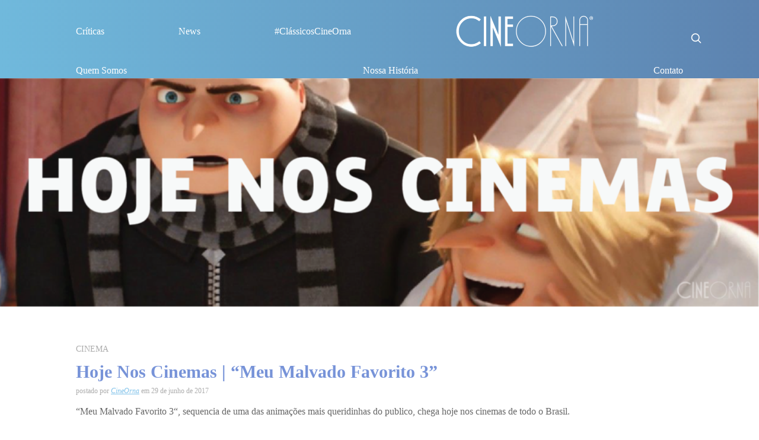

--- FILE ---
content_type: text/html; charset=UTF-8
request_url: http://cineorna.com/hoje-nos-cinemas-meu-malvado-favorito-3/
body_size: 12635
content:
<!DOCTYPE html>
<html xmlns="http://www.w3.org/1999/xhtml" xmlns:og="http://ogp.me/ns#" xmlns:fb="http://www.facebook.com/2008/fbml">

<head>
	<title>CineOrna</title>
	<meta charset="UTF-8">
	<meta name="google-site-verification" content="GoEnNsNnavukaFkFSxAzwtkn3tfmeeXzK-10V9Qg9hk" />
	<meta name="viewport" content="width=device-width, initial-scale=1.0">
	<meta property="fb:app_id" content="634347406610443" />
	<meta property="fb:admins" content="100005634219097" />
	<meta name='robots' content='index, follow, max-image-preview:large, max-snippet:-1, max-video-preview:-1' />

	<!-- This site is optimized with the Yoast SEO plugin v24.8.1 - https://yoast.com/wordpress/plugins/seo/ -->
	<meta name="description" content="&quot;Meu Malvado Favorito 3&quot;, sequencia de uma das animações mais queridinhas do publico, chega hoje nos cinemas de todo o Brasil." />
	<link rel="canonical" href="https://cineorna.com/hoje-nos-cinemas-meu-malvado-favorito-3/" />
	<meta property="og:locale" content="pt_BR" />
	<meta property="og:type" content="article" />
	<meta property="og:title" content="&quot;Meu Malvado Favorito 3&quot; em exibição nos cinemas - CineOrna" />
	<meta property="og:description" content="&quot;Meu Malvado Favorito 3&quot;, sequencia de uma das animações mais queridinhas do publico, chega hoje nos cinemas de todo o Brasil." />
	<meta property="og:url" content="https://cineorna.com/hoje-nos-cinemas-meu-malvado-favorito-3/" />
	<meta property="og:site_name" content="CineOrna" />
	<meta property="article:author" content="https://www.facebook.com/CineOrna" />
	<meta property="article:published_time" content="2017-06-30T02:52:42+00:00" />
	<meta property="article:modified_time" content="2017-06-30T13:50:45+00:00" />
	<meta property="og:image" content="https://cineorna.com/wp-content/uploads/2017/06/CineOrna_HojeMeuMalvadoFavorito3-1024x308.png" />
	<meta name="author" content="CineOrna" />
	<script type="application/ld+json" class="yoast-schema-graph">{"@context":"https://schema.org","@graph":[{"@type":"Article","@id":"https://cineorna.com/hoje-nos-cinemas-meu-malvado-favorito-3/#article","isPartOf":{"@id":"https://cineorna.com/hoje-nos-cinemas-meu-malvado-favorito-3/"},"author":{"name":"CineOrna","@id":"https://cineorna.com/#/schema/person/f9e7f3f05a825ab9fd125599c7f912d0"},"headline":"Hoje Nos Cinemas | &#8220;Meu Malvado Favorito 3&#8221;","datePublished":"2017-06-30T02:52:42+00:00","dateModified":"2017-06-30T13:50:45+00:00","mainEntityOfPage":{"@id":"https://cineorna.com/hoje-nos-cinemas-meu-malvado-favorito-3/"},"wordCount":270,"commentCount":0,"publisher":{"@id":"https://cineorna.com/#organization"},"image":{"@id":"https://cineorna.com/hoje-nos-cinemas-meu-malvado-favorito-3/#primaryimage"},"thumbnailUrl":"https://cineorna.com/wp-content/uploads/2017/06/CineOrna_HojeMeuMalvadoFavorito3-1024x308.png","keywords":["Cine","cinema","CineOrna","Cines","Film","filme","filmes","Hoje nos cinemas","kelvyn kaestner","Kino","Meu Malvado Favorito 3","Movie","movies"],"articleSection":["CINEMA"],"inLanguage":"pt-BR","potentialAction":[{"@type":"CommentAction","name":"Comment","target":["https://cineorna.com/hoje-nos-cinemas-meu-malvado-favorito-3/#respond"]}]},{"@type":"WebPage","@id":"https://cineorna.com/hoje-nos-cinemas-meu-malvado-favorito-3/","url":"https://cineorna.com/hoje-nos-cinemas-meu-malvado-favorito-3/","name":"\"Meu Malvado Favorito 3\" em exibição nos cinemas - CineOrna","isPartOf":{"@id":"https://cineorna.com/#website"},"primaryImageOfPage":{"@id":"https://cineorna.com/hoje-nos-cinemas-meu-malvado-favorito-3/#primaryimage"},"image":{"@id":"https://cineorna.com/hoje-nos-cinemas-meu-malvado-favorito-3/#primaryimage"},"thumbnailUrl":"https://cineorna.com/wp-content/uploads/2017/06/CineOrna_HojeMeuMalvadoFavorito3-1024x308.png","datePublished":"2017-06-30T02:52:42+00:00","dateModified":"2017-06-30T13:50:45+00:00","description":"\"Meu Malvado Favorito 3\", sequencia de uma das animações mais queridinhas do publico, chega hoje nos cinemas de todo o Brasil.","inLanguage":"pt-BR","potentialAction":[{"@type":"ReadAction","target":["https://cineorna.com/hoje-nos-cinemas-meu-malvado-favorito-3/"]}]},{"@type":"ImageObject","inLanguage":"pt-BR","@id":"https://cineorna.com/hoje-nos-cinemas-meu-malvado-favorito-3/#primaryimage","url":"https://cineorna.com/wp-content/uploads/2017/06/CineOrna_HojeMeuMalvadoFavorito3-1024x308.png","contentUrl":"https://cineorna.com/wp-content/uploads/2017/06/CineOrna_HojeMeuMalvadoFavorito3-1024x308.png"},{"@type":"WebSite","@id":"https://cineorna.com/#website","url":"https://cineorna.com/","name":"CineOrna","description":"Bem vindo ao CineOrna!","publisher":{"@id":"https://cineorna.com/#organization"},"potentialAction":[{"@type":"SearchAction","target":{"@type":"EntryPoint","urlTemplate":"https://cineorna.com/?s={search_term_string}"},"query-input":{"@type":"PropertyValueSpecification","valueRequired":true,"valueName":"search_term_string"}}],"inLanguage":"pt-BR"},{"@type":"Organization","@id":"https://cineorna.com/#organization","name":"CineOrna","url":"https://cineorna.com/","logo":{"@type":"ImageObject","inLanguage":"pt-BR","@id":"https://cineorna.com/#/schema/logo/image/","url":"https://cineorna.com/wp-content/uploads/2021/08/Logo02-branco-copia-2-1.png","contentUrl":"https://cineorna.com/wp-content/uploads/2021/08/Logo02-branco-copia-2-1.png","width":440,"height":106,"caption":"CineOrna"},"image":{"@id":"https://cineorna.com/#/schema/logo/image/"}},{"@type":"Person","@id":"https://cineorna.com/#/schema/person/f9e7f3f05a825ab9fd125599c7f912d0","name":"CineOrna","image":{"@type":"ImageObject","inLanguage":"pt-BR","@id":"https://cineorna.com/#/schema/person/image/","url":"https://secure.gravatar.com/avatar/7c4c4b2bac1765febd5774203667fcbce6d1e6f40e3c0d91605ef78497936431?s=96&d=mm&r=g","contentUrl":"https://secure.gravatar.com/avatar/7c4c4b2bac1765febd5774203667fcbce6d1e6f40e3c0d91605ef78497936431?s=96&d=mm&r=g","caption":"CineOrna"},"description":"O CineOrna é um site de cinema. Aqui, compartilhamos com nossos leitores críticas, notícias e especiais. Porque afinal, nós amamos a sétima arte!","sameAs":["http://www.tudoorna.com/cineorna","https://www.facebook.com/CineOrna","http://instagram.com/cineorna","https://x.com/https://twitter.com/CineOrna"],"url":"https://cineorna.com/author/cineorna/"}]}</script>
	<!-- / Yoast SEO plugin. -->


<script type="text/javascript" id="wpp-js" src="https://cineorna.com/wp-content/plugins/wordpress-popular-posts/assets/js/wpp.min.js?ver=7.3.1" data-sampling="0" data-sampling-rate="100" data-api-url="https://cineorna.com/wp-json/wordpress-popular-posts" data-post-id="18456" data-token="9969e232ad" data-lang="0" data-debug="0"></script>
<link rel="alternate" type="application/rss+xml" title="Feed de comentários para CineOrna &raquo; Hoje Nos Cinemas | &#8220;Meu Malvado Favorito 3&#8221;" href="https://cineorna.com/hoje-nos-cinemas-meu-malvado-favorito-3/feed/" />
<link rel="alternate" title="oEmbed (JSON)" type="application/json+oembed" href="https://cineorna.com/wp-json/oembed/1.0/embed?url=https%3A%2F%2Fcineorna.com%2Fhoje-nos-cinemas-meu-malvado-favorito-3%2F" />
<link rel="alternate" title="oEmbed (XML)" type="text/xml+oembed" href="https://cineorna.com/wp-json/oembed/1.0/embed?url=https%3A%2F%2Fcineorna.com%2Fhoje-nos-cinemas-meu-malvado-favorito-3%2F&#038;format=xml" />
<style id='wp-img-auto-sizes-contain-inline-css' type='text/css'>
img:is([sizes=auto i],[sizes^="auto," i]){contain-intrinsic-size:3000px 1500px}
/*# sourceURL=wp-img-auto-sizes-contain-inline-css */
</style>
<style id='wp-block-library-inline-css' type='text/css'>
:root{--wp-block-synced-color:#7a00df;--wp-block-synced-color--rgb:122,0,223;--wp-bound-block-color:var(--wp-block-synced-color);--wp-editor-canvas-background:#ddd;--wp-admin-theme-color:#007cba;--wp-admin-theme-color--rgb:0,124,186;--wp-admin-theme-color-darker-10:#006ba1;--wp-admin-theme-color-darker-10--rgb:0,107,160.5;--wp-admin-theme-color-darker-20:#005a87;--wp-admin-theme-color-darker-20--rgb:0,90,135;--wp-admin-border-width-focus:2px}@media (min-resolution:192dpi){:root{--wp-admin-border-width-focus:1.5px}}.wp-element-button{cursor:pointer}:root .has-very-light-gray-background-color{background-color:#eee}:root .has-very-dark-gray-background-color{background-color:#313131}:root .has-very-light-gray-color{color:#eee}:root .has-very-dark-gray-color{color:#313131}:root .has-vivid-green-cyan-to-vivid-cyan-blue-gradient-background{background:linear-gradient(135deg,#00d084,#0693e3)}:root .has-purple-crush-gradient-background{background:linear-gradient(135deg,#34e2e4,#4721fb 50%,#ab1dfe)}:root .has-hazy-dawn-gradient-background{background:linear-gradient(135deg,#faaca8,#dad0ec)}:root .has-subdued-olive-gradient-background{background:linear-gradient(135deg,#fafae1,#67a671)}:root .has-atomic-cream-gradient-background{background:linear-gradient(135deg,#fdd79a,#004a59)}:root .has-nightshade-gradient-background{background:linear-gradient(135deg,#330968,#31cdcf)}:root .has-midnight-gradient-background{background:linear-gradient(135deg,#020381,#2874fc)}:root{--wp--preset--font-size--normal:16px;--wp--preset--font-size--huge:42px}.has-regular-font-size{font-size:1em}.has-larger-font-size{font-size:2.625em}.has-normal-font-size{font-size:var(--wp--preset--font-size--normal)}.has-huge-font-size{font-size:var(--wp--preset--font-size--huge)}.has-text-align-center{text-align:center}.has-text-align-left{text-align:left}.has-text-align-right{text-align:right}.has-fit-text{white-space:nowrap!important}#end-resizable-editor-section{display:none}.aligncenter{clear:both}.items-justified-left{justify-content:flex-start}.items-justified-center{justify-content:center}.items-justified-right{justify-content:flex-end}.items-justified-space-between{justify-content:space-between}.screen-reader-text{border:0;clip-path:inset(50%);height:1px;margin:-1px;overflow:hidden;padding:0;position:absolute;width:1px;word-wrap:normal!important}.screen-reader-text:focus{background-color:#ddd;clip-path:none;color:#444;display:block;font-size:1em;height:auto;left:5px;line-height:normal;padding:15px 23px 14px;text-decoration:none;top:5px;width:auto;z-index:100000}html :where(.has-border-color){border-style:solid}html :where([style*=border-top-color]){border-top-style:solid}html :where([style*=border-right-color]){border-right-style:solid}html :where([style*=border-bottom-color]){border-bottom-style:solid}html :where([style*=border-left-color]){border-left-style:solid}html :where([style*=border-width]){border-style:solid}html :where([style*=border-top-width]){border-top-style:solid}html :where([style*=border-right-width]){border-right-style:solid}html :where([style*=border-bottom-width]){border-bottom-style:solid}html :where([style*=border-left-width]){border-left-style:solid}html :where(img[class*=wp-image-]){height:auto;max-width:100%}:where(figure){margin:0 0 1em}html :where(.is-position-sticky){--wp-admin--admin-bar--position-offset:var(--wp-admin--admin-bar--height,0px)}@media screen and (max-width:600px){html :where(.is-position-sticky){--wp-admin--admin-bar--position-offset:0px}}

/*# sourceURL=wp-block-library-inline-css */
</style><style id='global-styles-inline-css' type='text/css'>
:root{--wp--preset--aspect-ratio--square: 1;--wp--preset--aspect-ratio--4-3: 4/3;--wp--preset--aspect-ratio--3-4: 3/4;--wp--preset--aspect-ratio--3-2: 3/2;--wp--preset--aspect-ratio--2-3: 2/3;--wp--preset--aspect-ratio--16-9: 16/9;--wp--preset--aspect-ratio--9-16: 9/16;--wp--preset--color--black: #000000;--wp--preset--color--cyan-bluish-gray: #abb8c3;--wp--preset--color--white: #ffffff;--wp--preset--color--pale-pink: #f78da7;--wp--preset--color--vivid-red: #cf2e2e;--wp--preset--color--luminous-vivid-orange: #ff6900;--wp--preset--color--luminous-vivid-amber: #fcb900;--wp--preset--color--light-green-cyan: #7bdcb5;--wp--preset--color--vivid-green-cyan: #00d084;--wp--preset--color--pale-cyan-blue: #8ed1fc;--wp--preset--color--vivid-cyan-blue: #0693e3;--wp--preset--color--vivid-purple: #9b51e0;--wp--preset--gradient--vivid-cyan-blue-to-vivid-purple: linear-gradient(135deg,rgb(6,147,227) 0%,rgb(155,81,224) 100%);--wp--preset--gradient--light-green-cyan-to-vivid-green-cyan: linear-gradient(135deg,rgb(122,220,180) 0%,rgb(0,208,130) 100%);--wp--preset--gradient--luminous-vivid-amber-to-luminous-vivid-orange: linear-gradient(135deg,rgb(252,185,0) 0%,rgb(255,105,0) 100%);--wp--preset--gradient--luminous-vivid-orange-to-vivid-red: linear-gradient(135deg,rgb(255,105,0) 0%,rgb(207,46,46) 100%);--wp--preset--gradient--very-light-gray-to-cyan-bluish-gray: linear-gradient(135deg,rgb(238,238,238) 0%,rgb(169,184,195) 100%);--wp--preset--gradient--cool-to-warm-spectrum: linear-gradient(135deg,rgb(74,234,220) 0%,rgb(151,120,209) 20%,rgb(207,42,186) 40%,rgb(238,44,130) 60%,rgb(251,105,98) 80%,rgb(254,248,76) 100%);--wp--preset--gradient--blush-light-purple: linear-gradient(135deg,rgb(255,206,236) 0%,rgb(152,150,240) 100%);--wp--preset--gradient--blush-bordeaux: linear-gradient(135deg,rgb(254,205,165) 0%,rgb(254,45,45) 50%,rgb(107,0,62) 100%);--wp--preset--gradient--luminous-dusk: linear-gradient(135deg,rgb(255,203,112) 0%,rgb(199,81,192) 50%,rgb(65,88,208) 100%);--wp--preset--gradient--pale-ocean: linear-gradient(135deg,rgb(255,245,203) 0%,rgb(182,227,212) 50%,rgb(51,167,181) 100%);--wp--preset--gradient--electric-grass: linear-gradient(135deg,rgb(202,248,128) 0%,rgb(113,206,126) 100%);--wp--preset--gradient--midnight: linear-gradient(135deg,rgb(2,3,129) 0%,rgb(40,116,252) 100%);--wp--preset--font-size--small: 13px;--wp--preset--font-size--medium: 20px;--wp--preset--font-size--large: 36px;--wp--preset--font-size--x-large: 42px;--wp--preset--spacing--20: 0.44rem;--wp--preset--spacing--30: 0.67rem;--wp--preset--spacing--40: 1rem;--wp--preset--spacing--50: 1.5rem;--wp--preset--spacing--60: 2.25rem;--wp--preset--spacing--70: 3.38rem;--wp--preset--spacing--80: 5.06rem;--wp--preset--shadow--natural: 6px 6px 9px rgba(0, 0, 0, 0.2);--wp--preset--shadow--deep: 12px 12px 50px rgba(0, 0, 0, 0.4);--wp--preset--shadow--sharp: 6px 6px 0px rgba(0, 0, 0, 0.2);--wp--preset--shadow--outlined: 6px 6px 0px -3px rgb(255, 255, 255), 6px 6px rgb(0, 0, 0);--wp--preset--shadow--crisp: 6px 6px 0px rgb(0, 0, 0);}:where(.is-layout-flex){gap: 0.5em;}:where(.is-layout-grid){gap: 0.5em;}body .is-layout-flex{display: flex;}.is-layout-flex{flex-wrap: wrap;align-items: center;}.is-layout-flex > :is(*, div){margin: 0;}body .is-layout-grid{display: grid;}.is-layout-grid > :is(*, div){margin: 0;}:where(.wp-block-columns.is-layout-flex){gap: 2em;}:where(.wp-block-columns.is-layout-grid){gap: 2em;}:where(.wp-block-post-template.is-layout-flex){gap: 1.25em;}:where(.wp-block-post-template.is-layout-grid){gap: 1.25em;}.has-black-color{color: var(--wp--preset--color--black) !important;}.has-cyan-bluish-gray-color{color: var(--wp--preset--color--cyan-bluish-gray) !important;}.has-white-color{color: var(--wp--preset--color--white) !important;}.has-pale-pink-color{color: var(--wp--preset--color--pale-pink) !important;}.has-vivid-red-color{color: var(--wp--preset--color--vivid-red) !important;}.has-luminous-vivid-orange-color{color: var(--wp--preset--color--luminous-vivid-orange) !important;}.has-luminous-vivid-amber-color{color: var(--wp--preset--color--luminous-vivid-amber) !important;}.has-light-green-cyan-color{color: var(--wp--preset--color--light-green-cyan) !important;}.has-vivid-green-cyan-color{color: var(--wp--preset--color--vivid-green-cyan) !important;}.has-pale-cyan-blue-color{color: var(--wp--preset--color--pale-cyan-blue) !important;}.has-vivid-cyan-blue-color{color: var(--wp--preset--color--vivid-cyan-blue) !important;}.has-vivid-purple-color{color: var(--wp--preset--color--vivid-purple) !important;}.has-black-background-color{background-color: var(--wp--preset--color--black) !important;}.has-cyan-bluish-gray-background-color{background-color: var(--wp--preset--color--cyan-bluish-gray) !important;}.has-white-background-color{background-color: var(--wp--preset--color--white) !important;}.has-pale-pink-background-color{background-color: var(--wp--preset--color--pale-pink) !important;}.has-vivid-red-background-color{background-color: var(--wp--preset--color--vivid-red) !important;}.has-luminous-vivid-orange-background-color{background-color: var(--wp--preset--color--luminous-vivid-orange) !important;}.has-luminous-vivid-amber-background-color{background-color: var(--wp--preset--color--luminous-vivid-amber) !important;}.has-light-green-cyan-background-color{background-color: var(--wp--preset--color--light-green-cyan) !important;}.has-vivid-green-cyan-background-color{background-color: var(--wp--preset--color--vivid-green-cyan) !important;}.has-pale-cyan-blue-background-color{background-color: var(--wp--preset--color--pale-cyan-blue) !important;}.has-vivid-cyan-blue-background-color{background-color: var(--wp--preset--color--vivid-cyan-blue) !important;}.has-vivid-purple-background-color{background-color: var(--wp--preset--color--vivid-purple) !important;}.has-black-border-color{border-color: var(--wp--preset--color--black) !important;}.has-cyan-bluish-gray-border-color{border-color: var(--wp--preset--color--cyan-bluish-gray) !important;}.has-white-border-color{border-color: var(--wp--preset--color--white) !important;}.has-pale-pink-border-color{border-color: var(--wp--preset--color--pale-pink) !important;}.has-vivid-red-border-color{border-color: var(--wp--preset--color--vivid-red) !important;}.has-luminous-vivid-orange-border-color{border-color: var(--wp--preset--color--luminous-vivid-orange) !important;}.has-luminous-vivid-amber-border-color{border-color: var(--wp--preset--color--luminous-vivid-amber) !important;}.has-light-green-cyan-border-color{border-color: var(--wp--preset--color--light-green-cyan) !important;}.has-vivid-green-cyan-border-color{border-color: var(--wp--preset--color--vivid-green-cyan) !important;}.has-pale-cyan-blue-border-color{border-color: var(--wp--preset--color--pale-cyan-blue) !important;}.has-vivid-cyan-blue-border-color{border-color: var(--wp--preset--color--vivid-cyan-blue) !important;}.has-vivid-purple-border-color{border-color: var(--wp--preset--color--vivid-purple) !important;}.has-vivid-cyan-blue-to-vivid-purple-gradient-background{background: var(--wp--preset--gradient--vivid-cyan-blue-to-vivid-purple) !important;}.has-light-green-cyan-to-vivid-green-cyan-gradient-background{background: var(--wp--preset--gradient--light-green-cyan-to-vivid-green-cyan) !important;}.has-luminous-vivid-amber-to-luminous-vivid-orange-gradient-background{background: var(--wp--preset--gradient--luminous-vivid-amber-to-luminous-vivid-orange) !important;}.has-luminous-vivid-orange-to-vivid-red-gradient-background{background: var(--wp--preset--gradient--luminous-vivid-orange-to-vivid-red) !important;}.has-very-light-gray-to-cyan-bluish-gray-gradient-background{background: var(--wp--preset--gradient--very-light-gray-to-cyan-bluish-gray) !important;}.has-cool-to-warm-spectrum-gradient-background{background: var(--wp--preset--gradient--cool-to-warm-spectrum) !important;}.has-blush-light-purple-gradient-background{background: var(--wp--preset--gradient--blush-light-purple) !important;}.has-blush-bordeaux-gradient-background{background: var(--wp--preset--gradient--blush-bordeaux) !important;}.has-luminous-dusk-gradient-background{background: var(--wp--preset--gradient--luminous-dusk) !important;}.has-pale-ocean-gradient-background{background: var(--wp--preset--gradient--pale-ocean) !important;}.has-electric-grass-gradient-background{background: var(--wp--preset--gradient--electric-grass) !important;}.has-midnight-gradient-background{background: var(--wp--preset--gradient--midnight) !important;}.has-small-font-size{font-size: var(--wp--preset--font-size--small) !important;}.has-medium-font-size{font-size: var(--wp--preset--font-size--medium) !important;}.has-large-font-size{font-size: var(--wp--preset--font-size--large) !important;}.has-x-large-font-size{font-size: var(--wp--preset--font-size--x-large) !important;}
/*# sourceURL=global-styles-inline-css */
</style>

<style id='classic-theme-styles-inline-css' type='text/css'>
/*! This file is auto-generated */
.wp-block-button__link{color:#fff;background-color:#32373c;border-radius:9999px;box-shadow:none;text-decoration:none;padding:calc(.667em + 2px) calc(1.333em + 2px);font-size:1.125em}.wp-block-file__button{background:#32373c;color:#fff;text-decoration:none}
/*# sourceURL=/wp-includes/css/classic-themes.min.css */
</style>
<link rel='stylesheet' id='wpo_min-header-0-css' href='https://cineorna.com/wp-content/cache/wpo-minify/1764740373/assets/wpo-minify-header-1b741981.min.css' type='text/css' media='all' />
<link rel='stylesheet' id='wordpress-popular-posts-css-css' href='https://cineorna.com/wp-content/plugins/wordpress-popular-posts/assets/css/wpp.css' type='text/css' media='all' />
<link rel='stylesheet' id='wpo_min-header-2-css' href='https://cineorna.com/wp-content/cache/wpo-minify/1764740373/assets/wpo-minify-header-14dc1de4.min.css' type='text/css' media='all' />
<script type="text/javascript" src="https://cineorna.com/wp-content/cache/wpo-minify/1764740373/assets/wpo-minify-header-7aaf0e31.min.js" id="wpo_min-header-0-js"></script>
<link rel="https://api.w.org/" href="https://cineorna.com/wp-json/" /><link rel="alternate" title="JSON" type="application/json" href="https://cineorna.com/wp-json/wp/v2/posts/18456" /><meta name="generator" content="WordPress 6.9" />
<link rel='shortlink' href='https://cineorna.com/?p=18456' />
            <style id="wpp-loading-animation-styles">@-webkit-keyframes bgslide{from{background-position-x:0}to{background-position-x:-200%}}@keyframes bgslide{from{background-position-x:0}to{background-position-x:-200%}}.wpp-widget-block-placeholder,.wpp-shortcode-placeholder{margin:0 auto;width:60px;height:3px;background:#dd3737;background:linear-gradient(90deg,#dd3737 0%,#571313 10%,#dd3737 100%);background-size:200% auto;border-radius:3px;-webkit-animation:bgslide 1s infinite linear;animation:bgslide 1s infinite linear}</style>
            <noscript><style>.lazyload[data-src]{display:none !important;}</style></noscript><style>.lazyload{background-image:none !important;}.lazyload:before{background-image:none !important;}</style><link rel="icon" href="https://cineorna.com/wp-content/uploads/2018/02/cropped-Mascote_05-32x32.png" sizes="32x32" />
<link rel="icon" href="https://cineorna.com/wp-content/uploads/2018/02/cropped-Mascote_05-192x192.png" sizes="192x192" />
<link rel="apple-touch-icon" href="https://cineorna.com/wp-content/uploads/2018/02/cropped-Mascote_05-180x180.png" />
<meta name="msapplication-TileImage" content="https://cineorna.com/wp-content/uploads/2018/02/cropped-Mascote_05-270x270.png" />
</head>

<body class="wp-singular post-template-default single single-post postid-18456 single-format-standard wp-custom-logo wp-theme-cineorna">
	<div id="fb-root"></div>
	<script>
		(function(d, s, id) {
			var js, fjs = d.getElementsByTagName(s)[0];
			if (d.getElementById(id)) return;
			js = d.createElement(s);
			js.id = id;
			js.src = 'https://connect.facebook.net/pt_BR/sdk.js#xfbml=1&version=v3.0&appId=683982651943695';
			fjs.parentNode.insertBefore(js, fjs);
		}(document, 'script', 'facebook-jssdk'));
	</script>

	<!-- main home content -->
	<div id="page">
		<header class="site-header">

			
			<div class="nav-wrapper desktop d-none d-lg-block position-relative">
				<div class="container position-relative">
					<div class="row d-flex align-items-center">
						<div class="col">
							<nav>
								<div class="menu-main_menu_left-container"><ul id="menu-main_menu_left" class="d-flex justify-content-between p-0 m-0"><li id="menu-item-22469" class="menu-item menu-item-type-taxonomy menu-item-object-category menu-item-22469"><a href="https://cineorna.com/category/critica/">Críticas</a></li>
<li id="menu-item-22470" class="menu-item menu-item-type-taxonomy menu-item-object-category menu-item-22470"><a href="https://cineorna.com/category/noticias/">News</a></li>
<li id="menu-item-22471" class="menu-item menu-item-type-taxonomy menu-item-object-category menu-item-22471"><a href="https://cineorna.com/category/classicos-cine-orna/">#ClássicosCineOrna</a></li>
</ul></div>							</nav>
						</div>
						<div class="col-auto"><a href="https://cineorna.com/" class="custom-logo-link" rel="home"><img width="440" height="106" src="[data-uri]" class="custom-logo lazyload" alt="CineOrna" decoding="async"   data-src="https://cineorna.com/wp-content/uploads/2021/08/Logo02-branco-copia-2-1.png" data-srcset="https://cineorna.com/wp-content/uploads/2021/08/Logo02-branco-copia-2-1.png 440w, https://cineorna.com/wp-content/uploads/2021/08/Logo02-branco-copia-2-1-300x72.png 300w" data-sizes="auto" data-eio-rwidth="440" data-eio-rheight="106" /><noscript><img width="440" height="106" src="https://cineorna.com/wp-content/uploads/2021/08/Logo02-branco-copia-2-1.png" class="custom-logo" alt="CineOrna" decoding="async" srcset="https://cineorna.com/wp-content/uploads/2021/08/Logo02-branco-copia-2-1.png 440w, https://cineorna.com/wp-content/uploads/2021/08/Logo02-branco-copia-2-1-300x72.png 300w" sizes="(max-width: 440px) 100vw, 440px" data-eio="l" /></noscript></a></div>
						<div class="col">
							<nav>
								<div class="menu-main_menu_right-container"><ul id="menu-main_menu_right" class="d-flex justify-content-between p-0 m-0"><li id="menu-item-22472" class="menu-item menu-item-type-post_type menu-item-object-page menu-item-22472"><a href="https://cineorna.com/quem-somos/">Quem Somos</a></li>
<li id="menu-item-22473" class="menu-item menu-item-type-post_type menu-item-object-page menu-item-22473"><a href="https://cineorna.com/nossa-historia/">Nossa História</a></li>
<li id="menu-item-22474" class="menu-item menu-item-type-post_type menu-item-object-page menu-item-22474"><a href="https://cineorna.com/contato/">Contato</a></li>
</ul></div>							</nav>
						</div>
					</div>
					<a href="#search" class="opensearch position-absolute d-block top-50 end-0 pb-1" style="transform: translate(20px, -50%);">
						<svg width="20px" height="20px" viewBox="0 0 24 24" fill="none" xmlns="http://www.w3.org/2000/svg" stroke="#ffffff">
							<g id="SVGRepo_bgCarrier" stroke-width="0"></g>
							<g id="SVGRepo_tracerCarrier" stroke-linecap="round" stroke-linejoin="round"></g>
							<g id="SVGRepo_iconCarrier">
								<path d="M15.7955 15.8111L21 21M18 10.5C18 14.6421 14.6421 18 10.5 18C6.35786 18 3 14.6421 3 10.5C3 6.35786 6.35786 3 10.5 3C14.6421 3 18 6.35786 18 10.5Z" stroke="#ffffff" stroke-width="2" stroke-linecap="round" stroke-linejoin="round"></path>
							</g>
						</svg>
					</a>
				</div>
				<div class="searchbar position-absolute w-100 h-100 top-0 bg-cinegradient d-none pe-none" style="z-index: 2">
					<div class="container w-100 h-100 d-flex align-items-center position-relative">
						
<form role="search" method="get" class="search-form" action="https://cineorna.com/">
	<input type="search" class="search-field border-0 w-100 color-white" placeholder="Busca" value="" name="s" />
	<input type="hidden" name="post_type" value="post" />
</form>
						<a href="#" class="closesearch position-absolute top-50 translate-middle-y end-0">
							<svg width="20px" height="20px" viewBox="0 0 24 24" fill="none" xmlns="http://www.w3.org/2000/svg" stroke="#ffffff">
								<g id="SVGRepo_bgCarrier" stroke-width="0"></g>
								<g id="SVGRepo_tracerCarrier" stroke-linecap="round" stroke-linejoin="round"></g>
								<g id="SVGRepo_iconCarrier">
									<circle cx="12" cy="12" r="10" stroke="#ffffff" stroke-width="1.5"></circle>
									<path d="M14.5 9.50002L9.5 14.5M9.49998 9.5L14.5 14.5" stroke="#ffffff" stroke-width="1.5" stroke-linecap="round"></path>
								</g>
							</svg>
						</a>
					</div>
				</div>
			</div>

			<div class="mobile nav-wrapper w-100 transition d-block d-lg-none overflow-hidden">
				<div class="container">
					<div class="row">
						<div class="col-6 d-flex justify-content-start">
							<a href="https://cineorna.com/" class="custom-logo-link" rel="home"><img width="440" height="106" src="[data-uri]" class="custom-logo lazyload" alt="CineOrna" decoding="async"   data-src="https://cineorna.com/wp-content/uploads/2021/08/Logo02-branco-copia-2-1.png" data-srcset="https://cineorna.com/wp-content/uploads/2021/08/Logo02-branco-copia-2-1.png 440w, https://cineorna.com/wp-content/uploads/2021/08/Logo02-branco-copia-2-1-300x72.png 300w" data-sizes="auto" data-eio-rwidth="440" data-eio-rheight="106" /><noscript><img width="440" height="106" src="https://cineorna.com/wp-content/uploads/2021/08/Logo02-branco-copia-2-1.png" class="custom-logo" alt="CineOrna" decoding="async" srcset="https://cineorna.com/wp-content/uploads/2021/08/Logo02-branco-copia-2-1.png 440w, https://cineorna.com/wp-content/uploads/2021/08/Logo02-branco-copia-2-1-300x72.png 300w" sizes="(max-width: 440px) 100vw, 440px" data-eio="l" /></noscript></a>						</div>
						<div class="col-6 d-flex align-items-center justify-content-end">
							<button class="hamburger hamburger--squeeze" type="button">
								<span class="hamburger-box">
									<span class="hamburger-inner"></span>
								</span>
							</button>
						</div>
					</div>
				</div>
				<nav class="bg-white border-bottom">
					<div class="py-3">
						<div class="menu-main_menu_left-container"><ul id="menu-main_menu_left-1" class="p-0 m-0"><li class="menu-item menu-item-type-taxonomy menu-item-object-category menu-item-22469"><a href="https://cineorna.com/category/critica/">Críticas</a></li>
<li class="menu-item menu-item-type-taxonomy menu-item-object-category menu-item-22470"><a href="https://cineorna.com/category/noticias/">News</a></li>
<li class="menu-item menu-item-type-taxonomy menu-item-object-category menu-item-22471"><a href="https://cineorna.com/category/classicos-cine-orna/">#ClássicosCineOrna</a></li>
</ul></div><div class="menu-main_menu_right-container"><ul id="menu-main_menu_right-1" class="p-0 m-0"><li class="menu-item menu-item-type-post_type menu-item-object-page menu-item-22472"><a href="https://cineorna.com/quem-somos/">Quem Somos</a></li>
<li class="menu-item menu-item-type-post_type menu-item-object-page menu-item-22473"><a href="https://cineorna.com/nossa-historia/">Nossa História</a></li>
<li class="menu-item menu-item-type-post_type menu-item-object-page menu-item-22474"><a href="https://cineorna.com/contato/">Contato</a></li>
</ul></div>					</div>
				</nav>

			</div>
		</header><!-- Main hero unit for a primary marketing message or call to action -->
<!-- Example row of columns -->

<figure class="post-banner overflow-hidden">
	<img src="[data-uri]" width='1024' height='308' class="w-100 h-auto coverimage lazyload" data-src="https://cineorna.com/wp-content/uploads/2017/06/CineOrna_HojeMeuMalvadoFavorito3-1024x308.png" decoding="async" data-eio-rwidth="1024" data-eio-rheight="308" /><noscript><img src='https://cineorna.com/wp-content/uploads/2017/06/CineOrna_HojeMeuMalvadoFavorito3-1024x308.png' width='1024' height='308' class='w-100 h-auto coverimage' data-eio="l" /></noscript></figure>

<div class="container">
	<div class="col-12 py-4 conteudo">
		<article class="post my-4">
			<h4><a href="https://cineorna.com/category/cinemas/">CINEMA</a></h4>				<h2>Hoje Nos Cinemas | &#8220;Meu Malvado Favorito 3&#8221;</h2>
				<h5>postado por <author><a href="/quem-somos" target="_blank">CineOrna</a></author> em 29 de junho de 2017</h5>
				<div class="imagemdopost mb-3">
									</div>
				<div class="post-content mt-3"><p><img decoding="async" class="aligncenter size-large wp-image-18467 lazyload" src="[data-uri]" alt="CineOrna_HojeMeuMalvadoFavorito3" width="1024" height="308"   data-src="https://cineorna.com/wp-content/uploads/2017/06/CineOrna_HojeMeuMalvadoFavorito3-1024x308.png" data-srcset="https://cineorna.com/wp-content/uploads/2017/06/CineOrna_HojeMeuMalvadoFavorito3-1024x308.png 1024w, https://cineorna.com/wp-content/uploads/2017/06/CineOrna_HojeMeuMalvadoFavorito3-300x90.png 300w, https://cineorna.com/wp-content/uploads/2017/06/CineOrna_HojeMeuMalvadoFavorito3-768x231.png 768w, https://cineorna.com/wp-content/uploads/2017/06/CineOrna_HojeMeuMalvadoFavorito3-600x180.png 600w, https://cineorna.com/wp-content/uploads/2017/06/CineOrna_HojeMeuMalvadoFavorito3.png 1671w" data-sizes="auto" data-eio-rwidth="1024" data-eio-rheight="308" /><noscript><img decoding="async" class="aligncenter size-large wp-image-18467" src="https://cineorna.com/wp-content/uploads/2017/06/CineOrna_HojeMeuMalvadoFavorito3-1024x308.png" alt="CineOrna_HojeMeuMalvadoFavorito3" width="1024" height="308" srcset="https://cineorna.com/wp-content/uploads/2017/06/CineOrna_HojeMeuMalvadoFavorito3-1024x308.png 1024w, https://cineorna.com/wp-content/uploads/2017/06/CineOrna_HojeMeuMalvadoFavorito3-300x90.png 300w, https://cineorna.com/wp-content/uploads/2017/06/CineOrna_HojeMeuMalvadoFavorito3-768x231.png 768w, https://cineorna.com/wp-content/uploads/2017/06/CineOrna_HojeMeuMalvadoFavorito3-600x180.png 600w, https://cineorna.com/wp-content/uploads/2017/06/CineOrna_HojeMeuMalvadoFavorito3.png 1671w" sizes="(max-width: 1024px) 100vw, 1024px" data-eio="l" /></noscript></p>
<p>&#8220;<em>Meu Malvado Favorito 3</em>&#8220;, sequencia de uma das animações mais queridinhas do publico, chega hoje nos cinemas de todo o Brasil.</p>
<p><img decoding="async" class="aligncenter size-large wp-image-18034 lazyload" src="[data-uri]" alt="CineOrna | &quot;Meu Malvado Favorito 3&quot;" width="647" height="1024"   data-src="https://cineorna.com/wp-content/uploads/2017/06/17218670_1417310515007525_4754244073647403723_o-647x1024.jpg" data-srcset="https://cineorna.com/wp-content/uploads/2017/06/17218670_1417310515007525_4754244073647403723_o-647x1024.jpg 647w, https://cineorna.com/wp-content/uploads/2017/06/17218670_1417310515007525_4754244073647403723_o-190x300.jpg 190w, https://cineorna.com/wp-content/uploads/2017/06/17218670_1417310515007525_4754244073647403723_o-768x1215.jpg 768w, https://cineorna.com/wp-content/uploads/2017/06/17218670_1417310515007525_4754244073647403723_o-600x949.jpg 600w, https://cineorna.com/wp-content/uploads/2017/06/17218670_1417310515007525_4754244073647403723_o.jpg 948w" data-sizes="auto" data-eio-rwidth="647" data-eio-rheight="1024" /><noscript><img decoding="async" class="aligncenter size-large wp-image-18034" src="https://cineorna.com/wp-content/uploads/2017/06/17218670_1417310515007525_4754244073647403723_o-647x1024.jpg" alt="CineOrna | &quot;Meu Malvado Favorito 3&quot;" width="647" height="1024" srcset="https://cineorna.com/wp-content/uploads/2017/06/17218670_1417310515007525_4754244073647403723_o-647x1024.jpg 647w, https://cineorna.com/wp-content/uploads/2017/06/17218670_1417310515007525_4754244073647403723_o-190x300.jpg 190w, https://cineorna.com/wp-content/uploads/2017/06/17218670_1417310515007525_4754244073647403723_o-768x1215.jpg 768w, https://cineorna.com/wp-content/uploads/2017/06/17218670_1417310515007525_4754244073647403723_o-600x949.jpg 600w, https://cineorna.com/wp-content/uploads/2017/06/17218670_1417310515007525_4754244073647403723_o.jpg 948w" sizes="(max-width: 647px) 100vw, 647px" data-eio="l" /></noscript></p>
<p><strong>++Veja Mais: <a href="https://cineorna.com/critica-01-meu-malvado-favorito-3/" target="_blank">“<em>Meu Malvado Favorito 3</em>” divide bem suas cenas, não esquece nem ofusca nenhum personagem</a></strong></p>
<p><strong>++Veja Mais: <a href="https://cineorna.com/critica-02-meu-malvado-favorito-3/" target="_blank">“<i>Meu Malvado Favorito 3</i>” é, no fim, um filme com ótimas referências e uma boa trilha sonora</a></strong></p>
<p><img decoding="async" class="aligncenter size-large wp-image-18390 lazyload" src="[data-uri]" alt="CineOrna | &quot;Meu Malvado Favorito 3&quot;" width="1024" height="555"   data-src="https://cineorna.com/wp-content/uploads/2017/06/Despicable-me-disneyscreencaps.com-9753-1024x555.jpg" data-srcset="https://cineorna.com/wp-content/uploads/2017/06/Despicable-me-disneyscreencaps.com-9753-1024x555.jpg 1024w, https://cineorna.com/wp-content/uploads/2017/06/Despicable-me-disneyscreencaps.com-9753-300x163.jpg 300w, https://cineorna.com/wp-content/uploads/2017/06/Despicable-me-disneyscreencaps.com-9753-768x416.jpg 768w, https://cineorna.com/wp-content/uploads/2017/06/Despicable-me-disneyscreencaps.com-9753-600x325.jpg 600w, https://cineorna.com/wp-content/uploads/2017/06/Despicable-me-disneyscreencaps.com-9753.jpg 1920w" data-sizes="auto" data-eio-rwidth="1024" data-eio-rheight="555" /><noscript><img decoding="async" class="aligncenter size-large wp-image-18390" src="https://cineorna.com/wp-content/uploads/2017/06/Despicable-me-disneyscreencaps.com-9753-1024x555.jpg" alt="CineOrna | &quot;Meu Malvado Favorito 3&quot;" width="1024" height="555" srcset="https://cineorna.com/wp-content/uploads/2017/06/Despicable-me-disneyscreencaps.com-9753-1024x555.jpg 1024w, https://cineorna.com/wp-content/uploads/2017/06/Despicable-me-disneyscreencaps.com-9753-300x163.jpg 300w, https://cineorna.com/wp-content/uploads/2017/06/Despicable-me-disneyscreencaps.com-9753-768x416.jpg 768w, https://cineorna.com/wp-content/uploads/2017/06/Despicable-me-disneyscreencaps.com-9753-600x325.jpg 600w, https://cineorna.com/wp-content/uploads/2017/06/Despicable-me-disneyscreencaps.com-9753.jpg 1920w" sizes="(max-width: 1024px) 100vw, 1024px" data-eio="l" /></noscript></p>
<p>O time que trouxe &#8220;<em>Meu Malvado Favorito</em>&#8221; e as maiores animações de 2013 e 2015, &#8220;<em>Meu Malvado Favorito 2</em>&#8221; e &#8220;<em>Minions&#8221;</em>, está de volta para continuar as aventuras de Gru, Lucy e suas filhas adoráveis &#8211; Margo, Edith e Agnes &#8211; e os Minions. &#8220;<em>Meu Malvado Favorito 3</em>&#8221; é dirigido por <strong>Pierre Coffin</strong> e <strong>Kyle Balda</strong>, codirigido por <strong>Eric Guillon</strong>.</p>
<p><img decoding="async" class="aligncenter size-large wp-image-18393 lazyload" src="[data-uri]" alt="CineOrna | &quot;Meu Malvado Favorito 3&quot;" width="1024" height="428"   data-src="https://cineorna.com/wp-content/uploads/2017/06/unnamed_2_VYbS3R9-1024x428.jpg" data-srcset="https://cineorna.com/wp-content/uploads/2017/06/unnamed_2_VYbS3R9-1024x428.jpg 1024w, https://cineorna.com/wp-content/uploads/2017/06/unnamed_2_VYbS3R9-300x125.jpg 300w, https://cineorna.com/wp-content/uploads/2017/06/unnamed_2_VYbS3R9-768x321.jpg 768w, https://cineorna.com/wp-content/uploads/2017/06/unnamed_2_VYbS3R9-600x251.jpg 600w, https://cineorna.com/wp-content/uploads/2017/06/unnamed_2_VYbS3R9.jpg 1920w" data-sizes="auto" data-eio-rwidth="1024" data-eio-rheight="428" /><noscript><img decoding="async" class="aligncenter size-large wp-image-18393" src="https://cineorna.com/wp-content/uploads/2017/06/unnamed_2_VYbS3R9-1024x428.jpg" alt="CineOrna | &quot;Meu Malvado Favorito 3&quot;" width="1024" height="428" srcset="https://cineorna.com/wp-content/uploads/2017/06/unnamed_2_VYbS3R9-1024x428.jpg 1024w, https://cineorna.com/wp-content/uploads/2017/06/unnamed_2_VYbS3R9-300x125.jpg 300w, https://cineorna.com/wp-content/uploads/2017/06/unnamed_2_VYbS3R9-768x321.jpg 768w, https://cineorna.com/wp-content/uploads/2017/06/unnamed_2_VYbS3R9-600x251.jpg 600w, https://cineorna.com/wp-content/uploads/2017/06/unnamed_2_VYbS3R9.jpg 1920w" sizes="(max-width: 1024px) 100vw, 1024px" data-eio="l" /></noscript></p>
<p>A animação é produzida pela <strong>Illumination</strong> de <strong>Chris Meledandri</strong> e<strong> Janet Healy</strong>, com produção executiva de <strong>Chris Renaud</strong>.</p>
<p><img decoding="async" class="aligncenter size-large wp-image-18391 lazyload" src="[data-uri]" alt="CineOrna | &quot;Meu Malvado Favorito 3&quot;" width="1024" height="539"   data-src="https://cineorna.com/wp-content/uploads/2017/06/dm3gallery-may1-5925aabad637b-1-1024x539.png" data-srcset="https://cineorna.com/wp-content/uploads/2017/06/dm3gallery-may1-5925aabad637b-1-1024x539.png 1024w, https://cineorna.com/wp-content/uploads/2017/06/dm3gallery-may1-5925aabad637b-1-300x158.png 300w, https://cineorna.com/wp-content/uploads/2017/06/dm3gallery-may1-5925aabad637b-1-768x404.png 768w, https://cineorna.com/wp-content/uploads/2017/06/dm3gallery-may1-5925aabad637b-1-600x316.png 600w, https://cineorna.com/wp-content/uploads/2017/06/dm3gallery-may1-5925aabad637b-1.png 1900w" data-sizes="auto" data-eio-rwidth="1024" data-eio-rheight="539" /><noscript><img decoding="async" class="aligncenter size-large wp-image-18391" src="https://cineorna.com/wp-content/uploads/2017/06/dm3gallery-may1-5925aabad637b-1-1024x539.png" alt="CineOrna | &quot;Meu Malvado Favorito 3&quot;" width="1024" height="539" srcset="https://cineorna.com/wp-content/uploads/2017/06/dm3gallery-may1-5925aabad637b-1-1024x539.png 1024w, https://cineorna.com/wp-content/uploads/2017/06/dm3gallery-may1-5925aabad637b-1-300x158.png 300w, https://cineorna.com/wp-content/uploads/2017/06/dm3gallery-may1-5925aabad637b-1-768x404.png 768w, https://cineorna.com/wp-content/uploads/2017/06/dm3gallery-may1-5925aabad637b-1-600x316.png 600w, https://cineorna.com/wp-content/uploads/2017/06/dm3gallery-may1-5925aabad637b-1.png 1900w" sizes="(max-width: 1024px) 100vw, 1024px" data-eio="l" /></noscript></p>
<p>Nos anos 1980, Balthazar Bratt fazia muito sucesso através de sua série de TV, onde interpretava um vilão chamado EvilBratt. Entretanto, o tempo passou, ele cresceu, a voz mudou e a fama se foi. Com a série cancelada, Balthazar tornou-se uma pessoa vingativa que, nas décadas seguintes, planejou seu retorno triunfal como vingança. Gru e Lucy são chamados para enfrentá-lo logo em sua reaparição, mas acabam sendo demitidos por não terem conseguido capturá-lo. Gru então descobre que possui um irmão gêmeo, Dru, e parte com a família para encontrá-lo no país em que vive.</p>
<p><iframe loading="lazy"  width="560" height="315" frameborder="0" allowfullscreen="allowfullscreen" data-src="https://www.youtube.com/embed/32t5EzqzHTc" class="lazyload"></iframe></p>
<p>Não deixe de conferir as novidades do <strong>CineOrna</strong> através das nossas redes sociais:</p>
<p style="text-align: center;"><a href="https://www.facebook.com/CineOrna" target="_blank">Facebook</a> | <a href="https://twitter.com/CineOrna" target="_blank">Twitter</a> | <a href="http://filmow.com/usuario/CineOrna/" target="_blank">Filmow</a> | <a href="https://plus.google.com/111461045939956291142/posts" target="_blank">G+</a> | <a href="http://instagram.com/cineorna" target="_blank">Instagram</a> | <a href="http://www.tumblr.com/blog/cineorna" target="_blank">Tumblr</a> | <a href="http://pinterest.com/cineorna/pins/" target="_blank">Pinterest</a> | <a href="https://www.youtube.com/user/cineorna/videos?sort=dd&amp;view=0&amp;shelf_id=1" target="_blank">YouTube</a></p>
</div>

				<!-- ASSINATURA DO AUTOR //-->
				<div class="dadosdoautor my-5 p-4 border">
					<div class="row">
						<div class="col-3">
														<a href="/quem-somos"><img width="300" height="300" src="[data-uri]" class="w-100 h-auto rounded-circle border lazyload" alt="" decoding="async"   data-src="https://cineorna.com/wp-content/uploads/2015/05/Mascote_03-300x300.jpg" data-srcset="https://cineorna.com/wp-content/uploads/2015/05/Mascote_03-300x300.jpg 300w, https://cineorna.com/wp-content/uploads/2015/05/Mascote_03-150x150.jpg 150w, https://cineorna.com/wp-content/uploads/2015/05/Mascote_03-145x145.jpg 145w, https://cineorna.com/wp-content/uploads/2015/05/Mascote_03.jpg 315w" data-sizes="auto" data-eio-rwidth="300" data-eio-rheight="300" /><noscript><img width="300" height="300" src="https://cineorna.com/wp-content/uploads/2015/05/Mascote_03-300x300.jpg" class="w-100 h-auto rounded-circle border" alt="" decoding="async" srcset="https://cineorna.com/wp-content/uploads/2015/05/Mascote_03-300x300.jpg 300w, https://cineorna.com/wp-content/uploads/2015/05/Mascote_03-150x150.jpg 150w, https://cineorna.com/wp-content/uploads/2015/05/Mascote_03-145x145.jpg 145w, https://cineorna.com/wp-content/uploads/2015/05/Mascote_03.jpg 315w" sizes="(max-width: 300px) 100vw, 300px" data-eio="l" /></noscript></a>
						</div>
						<div class="col-9">
							<span class="autornome"><a href="/quem-somos">Cineorna</a></span>
							<span class="autordescricao">O CineOrna é um site de cinema. Aqui, compartilhamos com nossos leitores críticas, notícias e especiais. Porque afinal, nós amamos a sétima arte!</span>
							<span class="textosocial">
																	<a href='https://www.facebook.com/CineOrna' target='_blank'>facebook</a> | <a href='http://instagram.com/cineorna' target='_blank'>instagram</a> | <a href='https://twitter.com/CineOrna' target='_blank'>twitter</a> | <a href='http://cineorna.dominiotemporario.com' target='_blank'>blog</a>															</span>
						</div>
					</div>
				</div>

				<!-- POSTS RELACIONADOS -->
								<!-- **** FIM POSTS RELACIONADOS **** -->

				<div class="postmetadata">
					<div class="row-fluid">
												<div class="social-article">
							<!-- Pinterest -->
							<div class="pinterest-share-button">
								<a href="http://pinterest.com/pin/create/button/?url=https://cineorna.com/hoje-nos-cinemas-meu-malvado-favorito-3/&media=https://cineorna.com/wp-content/uploads/2017/06/CineOrna_HojeMeuMalvadoFavorito3-1024x308.png&description=Hoje Nos Cinemas | &#8220;Meu Malvado Favorito 3&#8221;" class="pin-it-button" count-layout="horizontal" data-pin-config="beside"><img border="0" src="[data-uri]" title="Hoje Nos Cinemas | &#8220;Meu Malvado Favorito 3&#8221;" class="pinimg lazyload" data-src="//assets.pinterest.com/images/PinExt.png" decoding="async" /><noscript><img border="0" src="//assets.pinterest.com/images/PinExt.png" title="Hoje Nos Cinemas | &#8220;Meu Malvado Favorito 3&#8221;" class="pinimg" data-eio="l" /></noscript> </a>
							</div>
							<!-- Facebook -->
							<div class="facebook-share-button">
								<div class="fb-root"></div>
								<fb:like href="https://cineorna.com/hoje-nos-cinemas-meu-malvado-favorito-3/" send="false" layout="button_count" width="100" height="22" show_faces="false"></fb:like>
							</div>
							<!-- Twitter -->
							<div class="twitter-share-button">
								<a href="http://twitter.com/share" class="twitter-share-button" data-url="https://cineorna.com/hoje-nos-cinemas-meu-malvado-favorito-3/" data-text="Hoje Nos Cinemas | &#8220;Meu Malvado Favorito 3&#8221;" data-count="horizontal" data-via="CineOrna">Tweet</a>
							</div>
						</div>
					</div>
				</div>

				<div class="post-comments">
		<div id="commentsfacebook">
		<script>
			FB.api({
					method: 'fql.query',
					query: 'SELECT commentsbox_count FROM link_stat WHERE url="https://cineorna.com/hoje-nos-cinemas-meu-malvado-favorito-3/"'
				},
				function(response) {
					var totalCommentCount = parseInt(response[0].commentsbox_count) + parseInt(0);
					if (1 == totalCommentCount)
						$("#num-comments").text("1 comentário");
					else if (0 == totalCommentCount)
						$("#num-comments").text("Seja o primeiro a comentar!");
					else
						$("#num-comments").text(totalCommentCount + " comentários");
				}
			);
		</script>
		<span id="num-comments"></span>
	</div>

	<!-- Facebook comment system -->
	<div id="fb-root"></div>
	<script src="http://connect.facebook.net/en_US/all.js#xfbml=1"></script>
	<fb:comments href="https://cineorna.com/hoje-nos-cinemas-meu-malvado-favorito-3/" num_posts="10" width="600"></fb:comments>

	<!-- end facebook comment system -->



	<div id="comments" class="comments-area">

		
		
	</div><!-- #comments .comments-area -->

		<div id="respond" class="comment-respond">
		<h3 id="reply-title" class="comment-reply-title"> <small><a rel="nofollow" id="cancel-comment-reply-link" href="/hoje-nos-cinemas-meu-malvado-favorito-3/#respond" style="display:none;">Cancelar resposta</a></small></h3><form action="https://cineorna.com/wp-comments-post.php" method="post" id="commentform" class="comment-form"><div class="row-fluid"><div class="span12 comment-form-comment"><textarea id="comment" name="comment" class="span12" cols="65" rows="8" aria-required="true" placeholder="COMENTÁRIO" required></textarea></div></div><div class="row-fluid"><div class="span6 comment-form-author"><input id="author" name="author" type="text" value="" class="span12" aria-required='true' placeholder="NOME" required/></div>
<div class="span6 comment-form-email"><input id="email" name="email" type="text" value="" class="span12" aria-required='true' placeholder="EMAIL" required/></div></div>
<p class="comment-form-cookies-consent"><input id="wp-comment-cookies-consent" name="wp-comment-cookies-consent" type="checkbox" value="yes" /> <label for="wp-comment-cookies-consent">Salvar meus dados neste navegador para a próxima vez que eu comentar.</label></p>
<p class="form-submit"><input name="submit" type="submit" id="submit" class="submit" value="Enviar" /> <input type='hidden' name='comment_post_ID' value='18456' id='comment_post_ID' />
<input type='hidden' name='comment_parent' id='comment_parent' value='0' />
</p></form>	</div><!-- #respond -->
	
</div> <!--  post comments end -->
				<!-- post navigation -->
								<div class="paginacaopost w-100 d-flex align-items-center">
					<div class="row w-100">
						<div class="col-6">
															<div class="boxpaginacaopost">
									<div class="titulo"><a href="https://cineorna.com/fox-film-do-brasil-divulga-primeiro-trailer-de-o-rei-do-show-com-hugh-jackman/">POST ANTERIOR</a></div>
									<div class="subtitulo"><a href="https://cineorna.com/fox-film-do-brasil-divulga-primeiro-trailer-de-o-rei-do-show-com-hugh-jackman/">Fox Film do Brasil divulga primeiro trailer de "O Rei do Show", com Hugh Jackman</a></div>
								</div>
													</div>
						<div class="col-6 text-end">
															<div class="boxpaginacaopost">
									<div class="titulo"><a href="https://cineorna.com/hoje-nos-cinemas-uma-familia-de-dois/">PRÓXIMO POST</a></div>
									<div class="subtitulo"><a href="https://cineorna.com/hoje-nos-cinemas-uma-familia-de-dois/">Hoje Nos Cinemas | "Uma Família de Dois"</a></div>
								</div>
													</div>
					</div>
				</div>

			
		</article>
	</div>
</div>
<!-- end of home content -->

</div> <!-- /container -->

<!-- <div id="internet-group">
	<a href="/cineorna45657b99_cineorna/quem-somos/#toig">Internet Group</a>
</div> -->
<footer id="footer">
	<div class="container py-5">
		<div class="row">
			<div class="col-12 col-md-3">
				<div class="logo"><img width="300" height="68" src="[data-uri]" class="w-100 containimage object-pos-left d-block lazyload" alt="" decoding="async"   data-src="https://cineorna.com/wp-content/uploads/2021/08/Logo-2020-branco-1-1-1-300x68.png" data-srcset="https://cineorna.com/wp-content/uploads/2021/08/Logo-2020-branco-1-1-1-300x68.png 300w, https://cineorna.com/wp-content/uploads/2021/08/Logo-2020-branco-1-1-1-1024x233.png 1024w, https://cineorna.com/wp-content/uploads/2021/08/Logo-2020-branco-1-1-1.png 1161w" data-sizes="auto" data-eio-rwidth="300" data-eio-rheight="68" /><noscript><img width="300" height="68" src="https://cineorna.com/wp-content/uploads/2021/08/Logo-2020-branco-1-1-1-300x68.png" class="w-100 containimage object-pos-left d-block" alt="" decoding="async" srcset="https://cineorna.com/wp-content/uploads/2021/08/Logo-2020-branco-1-1-1-300x68.png 300w, https://cineorna.com/wp-content/uploads/2021/08/Logo-2020-branco-1-1-1-1024x233.png 1024w, https://cineorna.com/wp-content/uploads/2021/08/Logo-2020-branco-1-1-1.png 1161w" sizes="(max-width: 300px) 100vw, 300px" data-eio="l" /></noscript></div>
				<ul class="redessociais pt-4 ps-0 d-flex justify-content-between">
					<li><a href="https://www.facebook.com/cineorna45657b99_cineorna" target="_blank" class="color-white"><i class="icon-facebook"></i></a></li>
					<li><a href="https://twitter.com/cineorna45657b99_cineorna" target="_blank" class="color-white"><i class="icon-twitter"></i></a></li>
					<li><a href="http://instagram.com/cineorna45657b99_cineorna" target="_blank" class="color-white"><i class="icon-instagram"></i></a></li>
					<li><a href="http://www.youtube.com/cineorna45657b99_cineorna" target="_blank" class="color-white"><i class="icon-youtube-play"></i></a></li>
					<li><a href="http://cineorna.tumblr.com" target="_blank" class="color-white"><i class="icon-tumblr"></i></a></li>
					<li><a href="http://pinterest.com/cineorna45657b99_cineorna/" target="_blank" class="color-white"><i class="icon-pinterest"></i></a></li>
				</ul>
			</div>
			<div class="col-12 col-md-8 offset-md-1 color-white">
				<p>Em 2011 estreava o <strong>CineOrna</strong>. Um portal de conteúdos sobre o universo cinematográfico que pelos olhos e sonhos de seu criador <strong>Kelvyn Kaestner</strong> se tornou um dos principais veículos de cinema do Brasil. Marcado pela parceria com os maiores estúdios de cinema de Hollywood, o site apresenta alta qualidade, sendo provedor de entretenimento e informações que aproximam o público das novidades do mundo da sétima arte. Um espaço de livre acesso para você saber, conhecer, opinar, comentar e mergulhar nos principais fatos por trás das telonas. Cinema é para todos. Bem vindo ao <strong>CineOrna</strong>!</p>
			</div>

					</div>
	</div>
</footer>
<script type="speculationrules">
{"prefetch":[{"source":"document","where":{"and":[{"href_matches":"/*"},{"not":{"href_matches":["/wp-*.php","/wp-admin/*","/wp-content/uploads/*","/wp-content/*","/wp-content/plugins/*","/wp-content/themes/cineorna/*","/*\\?(.+)"]}},{"not":{"selector_matches":"a[rel~=\"nofollow\"]"}},{"not":{"selector_matches":".no-prefetch, .no-prefetch a"}}]},"eagerness":"conservative"}]}
</script>
<script type="text/javascript" src="https://cineorna.com/wp-content/cache/wpo-minify/1764740373/assets/wpo-minify-footer-22a504f8.min.js" id="wpo_min-footer-0-js" async="async" data-wp-strategy="async"></script>
<script type="text/javascript" src="https://cineorna.com/wp-content/cache/wpo-minify/1764740373/assets/wpo-minify-footer-f7260af9.min.js" id="wpo_min-footer-1-js"></script>
<script type="text/javascript" src="https://cineorna.com/wp-content/cache/wpo-minify/1764740373/assets/wpo-minify-footer-1ee719ac.min.js" id="wpo_min-footer-2-js"></script>
<!-- My YouTube Channel --><script type="text/javascript"></script>
</body>

</html>